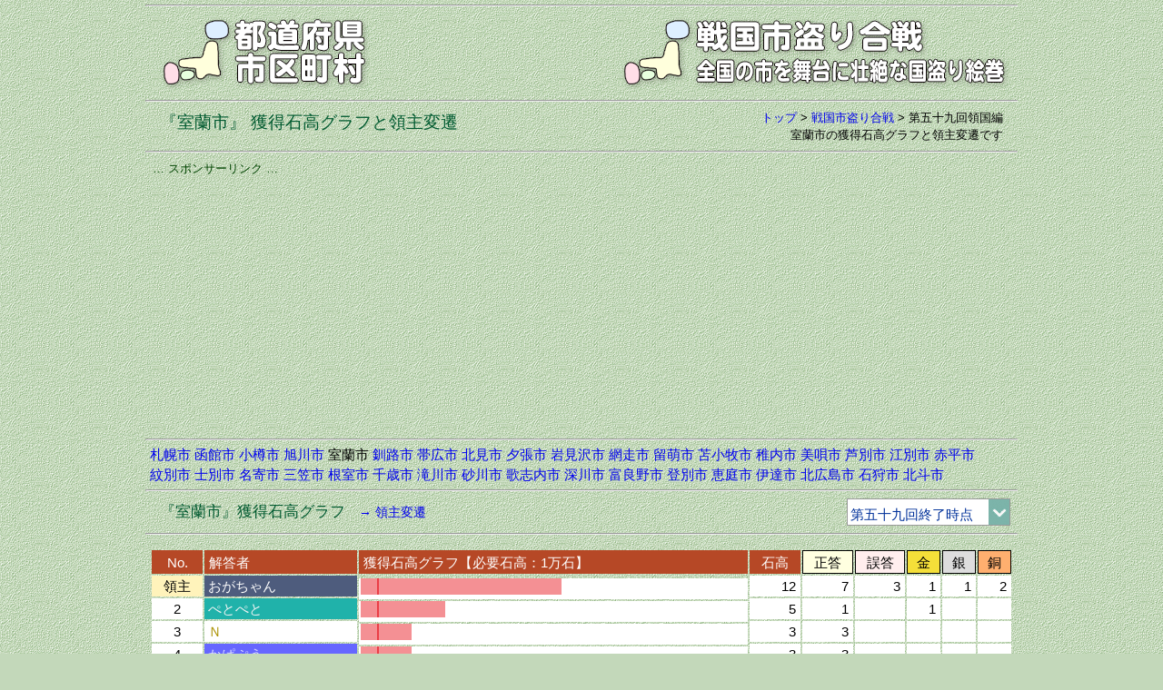

--- FILE ---
content_type: text/html
request_url: https://uub.jp/str/_ryogoku.cgi?K=59&R=01205
body_size: 47638
content:
<!DOCTYPE html>
<html lang="ja">
<head>
<meta charset="UTF-8">
<meta name="viewport" content="width=device-width, initial-scale=1">
<meta http-equiv="X-UA-Compatible" content="IE=edge">
<title>「室蘭市」領主変遷（戦国市盗り合戦）</title>
<meta name="description" content="全国の市十番勝負を戦国に見立て、領国（市）の領主を解答者のメダル獲得や正答数から判定し、領主を決めることにより版図を広げていくゲーム仕立ての分析です。。">
<meta name="keywords" content="室蘭市, 戦国市盗り合戦, 領国, 領主変遷, 領民, 石高, 獲得石高グラフ">
<meta property="fb:app_id" content="1913081265650220">
<meta property="og:title" content="「室蘭市」領主変遷（戦国市盗り合戦）">
<meta property="og:description" content="全国の市十番勝負を戦国に見立て、領国（市）の領主を解答者のメダル獲得や正答数から判定し、領主を決めることにより版図を広げていくゲーム仕立ての分析です。。">
<meta property="og:url" content="https://uub.jp/str/">
<meta property="og:image" content="https://uub.jp/i/ogp_uub.png">
<meta property="og:type" content="website">
<meta property="og:site_name" content="「室蘭市」領主変遷（戦国市盗り合戦）">
<link rel="icon" type="image/x-icon" href="https://uub.jp/icn/favicon.ico">
<link rel="stylesheet" type="text/css" href="https://uub.jp/css/uub.css">
<script src="https://ajax.googleapis.com/ajax/libs/jquery/1.9.1/jquery.min.js"></script>
<script src="https://uub.jp/js/jquery.cookie.js"></script>
<script language="JavaScript" type="text/javascript" src="https://uub.jp/js/uub.js"></script>
<!-- Google tag (gtag.js) -->
<script async src="https://www.googletagmanager.com/gtag/js?id=G-4M9G3JTPX8"></script>
<script>
window.dataLayer = window.dataLayer || [];
function gtag(){dataLayer.push(arguments);}
gtag('js', new Date());
gtag('config', 'G-4M9G3JTPX8');
</script>
</head>
<body>
<div id="container">
<hr class="mgt5">
<div class="clearfix">
<div class="left w35"><a href="../"><img src="../i/uub.png" alt="都道府県市区町村"></a></div><!--left-->
<div class="right w65"><a href="./"><img src="../i/str.png" alt="全国の市を舞台に壮絶な国盗り絵巻"></a></div><!--right-->
</div><!--clearfix-->
<hr>

<div class="clearfix">
<div class="left pdt5"><h1><span class="f9 fg2">『室蘭市』 獲得石高グラフと領主変遷</span></h1></div><!--left-->
<div class="right f3 no pl8"><a href="../">トップ</a> > <wbr><a href="./">戦国市盗り合戦</a> > <wbr>第五十九回領国編<br><h2>室蘭市の獲得石高グラフと領主変遷です</h2></div><!--right-->
</div><!--clearfix-->
<hr>
<div class="box">
<div class="al f3 fg0">… スポンサーリンク …</div>
<script async src="https://pagead2.googlesyndication.com/pagead/js/adsbygoogle.js?client=ca-pub-6322644091323397" crossorigin="anonymous"></script>
<!-- 14全国の市・十番勝負・レスポ -->
<ins class="adsbygoogle"
style="display:block"
data-ad-client="ca-pub-6322644091323397"
data-ad-slot="4389138982"
data-ad-format="auto"
data-full-width-responsive="true"></ins>
<script>
(adsbygoogle = window.adsbygoogle || []).push({});
</script>
</div><!--box-->
<hr>
<div class="textbox pd5"><nobr><a href="./_ryogoku.cgi?K=59&R=01100">札幌市</a></nobr> <nobr><a href="./_ryogoku.cgi?K=59&R=01202">函館市</a></nobr> <nobr><a href="./_ryogoku.cgi?K=59&R=01203">小樽市</a></nobr> <nobr><a href="./_ryogoku.cgi?K=59&R=01204">旭川市</a></nobr> <nobr>室蘭市</nobr> <nobr><a href="./_ryogoku.cgi?K=59&R=01206">釧路市</a></nobr> <nobr><a href="./_ryogoku.cgi?K=59&R=01207">帯広市</a></nobr> <nobr><a href="./_ryogoku.cgi?K=59&R=01208">北見市</a></nobr> <nobr><a href="./_ryogoku.cgi?K=59&R=01209">夕張市</a></nobr> <nobr><a href="./_ryogoku.cgi?K=59&R=01210">岩見沢市</a></nobr> <nobr><a href="./_ryogoku.cgi?K=59&R=01211">網走市</a></nobr> <nobr><a href="./_ryogoku.cgi?K=59&R=01212">留萌市</a></nobr> <nobr><a href="./_ryogoku.cgi?K=59&R=01213">苫小牧市</a></nobr> <nobr><a href="./_ryogoku.cgi?K=59&R=01214">稚内市</a></nobr> <nobr><a href="./_ryogoku.cgi?K=59&R=01215">美唄市</a></nobr> <nobr><a href="./_ryogoku.cgi?K=59&R=01216">芦別市</a></nobr> <nobr><a href="./_ryogoku.cgi?K=59&R=01217">江別市</a></nobr> <nobr><a href="./_ryogoku.cgi?K=59&R=01218">赤平市</a></nobr> <nobr><a href="./_ryogoku.cgi?K=59&R=01219">紋別市</a></nobr> <nobr><a href="./_ryogoku.cgi?K=59&R=01220">士別市</a></nobr> <nobr><a href="./_ryogoku.cgi?K=59&R=01221">名寄市</a></nobr> <nobr><a href="./_ryogoku.cgi?K=59&R=01222">三笠市</a></nobr> <nobr><a href="./_ryogoku.cgi?K=59&R=01223">根室市</a></nobr> <nobr><a href="./_ryogoku.cgi?K=59&R=01224">千歳市</a></nobr> <nobr><a href="./_ryogoku.cgi?K=59&R=01225">滝川市</a></nobr> <nobr><a href="./_ryogoku.cgi?K=59&R=01226">砂川市</a></nobr> <nobr><a href="./_ryogoku.cgi?K=59&R=01227">歌志内市</a></nobr> <nobr><a href="./_ryogoku.cgi?K=59&R=01228">深川市</a></nobr> <nobr><a href="./_ryogoku.cgi?K=59&R=01229">富良野市</a></nobr> <nobr><a href="./_ryogoku.cgi?K=59&R=01230">登別市</a></nobr> <nobr><a href="./_ryogoku.cgi?K=59&R=01231">恵庭市</a></nobr> <nobr><a href="./_ryogoku.cgi?K=59&R=01233">伊達市</a></nobr> <nobr><a href="./_ryogoku.cgi?K=59&R=01234">北広島市</a></nobr> <nobr><a href="./_ryogoku.cgi?K=59&R=01235">石狩市</a></nobr> <nobr><a href="./_ryogoku.cgi?K=59&R=01236">北斗市</a></nobr></div><!--textbox-->
<hr>
<div class="clearfix">
<div class="left pdt5"><span class="f7 fg2">『室蘭市』獲得石高グラフ</span>　<a href="#hensen" class="f4">→ 領主変遷</a></div><!--left-->
<div class="right no"><form method="post"><select onChange="jump_url(this)" class="fb1" style="width:180px"><option value="./_ryogoku.cgi?K=1&R=01205">第一回終了時点<option value="./_ryogoku.cgi?K=2&R=01205">第二回終了時点<option value="./_ryogoku.cgi?K=3&R=01205">第三回終了時点<option value="./_ryogoku.cgi?K=4&R=01205">第四回終了時点<option value="./_ryogoku.cgi?K=5&R=01205">第五回終了時点<option value="./_ryogoku.cgi?K=6&R=01205">第六回終了時点<option value="./_ryogoku.cgi?K=7&R=01205">第七回終了時点<option value="./_ryogoku.cgi?K=8&R=01205">第八回終了時点<option value="./_ryogoku.cgi?K=9&R=01205">第九回終了時点<option value="./_ryogoku.cgi?K=10&R=01205">第十回終了時点<option value="./_ryogoku.cgi?K=11&R=01205">第十一回終了時点<option value="./_ryogoku.cgi?K=12&R=01205">第十二回終了時点<option value="./_ryogoku.cgi?K=13&R=01205">第十三回終了時点<option value="./_ryogoku.cgi?K=14&R=01205">第十四回終了時点<option value="./_ryogoku.cgi?K=15&R=01205">第十五回終了時点<option value="./_ryogoku.cgi?K=16&R=01205">第十六回終了時点<option value="./_ryogoku.cgi?K=17&R=01205">第十七回終了時点<option value="./_ryogoku.cgi?K=18&R=01205">第十八回終了時点<option value="./_ryogoku.cgi?K=19&R=01205">第十九回終了時点<option value="./_ryogoku.cgi?K=20&R=01205">第二十回終了時点<option value="./_ryogoku.cgi?K=21&R=01205">第二十一回終了時点<option value="./_ryogoku.cgi?K=22&R=01205">第二十二回終了時点<option value="./_ryogoku.cgi?K=23&R=01205">第二十三回終了時点<option value="./_ryogoku.cgi?K=24&R=01205">第二十四回終了時点<option value="./_ryogoku.cgi?K=25&R=01205">第二十五回終了時点<option value="./_ryogoku.cgi?K=26&R=01205">第二十六回終了時点<option value="./_ryogoku.cgi?K=27&R=01205">第二十七回終了時点<option value="./_ryogoku.cgi?K=28&R=01205">第二十八回終了時点<option value="./_ryogoku.cgi?K=29&R=01205">第二十九回終了時点<option value="./_ryogoku.cgi?K=30&R=01205">第三十回終了時点<option value="./_ryogoku.cgi?K=31&R=01205">第三十一回終了時点<option value="./_ryogoku.cgi?K=32&R=01205">第三十二回終了時点<option value="./_ryogoku.cgi?K=33&R=01205">第三十三回終了時点<option value="./_ryogoku.cgi?K=34&R=01205">第三十四回終了時点<option value="./_ryogoku.cgi?K=35&R=01205">第三十五回終了時点<option value="./_ryogoku.cgi?K=36&R=01205">第三十六回終了時点<option value="./_ryogoku.cgi?K=37&R=01205">第三十七回終了時点<option value="./_ryogoku.cgi?K=38&R=01205">第三十八回終了時点<option value="./_ryogoku.cgi?K=39&R=01205">第三十九回終了時点<option value="./_ryogoku.cgi?K=40&R=01205">第四十回終了時点<option value="./_ryogoku.cgi?K=41&R=01205">第四十一回終了時点<option value="./_ryogoku.cgi?K=42&R=01205">第四十二回終了時点<option value="./_ryogoku.cgi?K=43&R=01205">第四十三回終了時点<option value="./_ryogoku.cgi?K=44&R=01205">第四十四回終了時点<option value="./_ryogoku.cgi?K=45&R=01205">第四十五回終了時点<option value="./_ryogoku.cgi?K=46&R=01205">第四十六回終了時点<option value="./_ryogoku.cgi?K=47&R=01205">第四十七回終了時点<option value="./_ryogoku.cgi?K=48&R=01205">第四十八回終了時点<option value="./_ryogoku.cgi?K=49&R=01205">第四十九回終了時点<option value="./_ryogoku.cgi?K=50&R=01205">第五十回終了時点<option value="./_ryogoku.cgi?K=51&R=01205">第五十一回終了時点<option value="./_ryogoku.cgi?K=52&R=01205">第五十二回終了時点<option value="./_ryogoku.cgi?K=53&R=01205">第五十三回終了時点<option value="./_ryogoku.cgi?K=54&R=01205">第五十四回終了時点<option value="./_ryogoku.cgi?K=55&R=01205">第五十五回終了時点<option value="./_ryogoku.cgi?K=56&R=01205">第五十六回終了時点<option value="./_ryogoku.cgi?K=57&R=01205">第五十七回終了時点<option value="./_ryogoku.cgi?K=58&R=01205">第五十八回終了時点<option value="" selected>第五十九回終了時点<option value="./_ryogoku.cgi?K=60&R=01205">第六十回終了時点<option value="./_ryogoku.cgi?K=61&R=01205">第六十一回終了時点<option value="./_ryogoku.cgi?K=62&R=01205">第六十二回終了時点<option value="./_ryogoku.cgi?K=63&R=01205">第六十三回終了時点<option value="./_ryogoku.cgi?K=64&R=01205">第六十四回終了時点<option value="./_ryogoku.cgi?K=65&R=01205">第六十五回終了時点<option value="./_ryogoku.cgi?K=66&R=01205">第六十六回終了時点<option value="./_ryogoku.cgi?K=67&R=01205">第六十七回終了時点<option value="./_ryogoku.cgi?K=68&R=01205">第六十八回終了時点<option value="./_ryogoku.cgi?K=69&R=01205">第六十九回終了時点<option value="./_ryogoku.cgi?K=70&R=01205">第七十回終了時点<option value="./_ryogoku.cgi?K=71&R=01205">第七十一回終了時点<option value="./_ryogoku.cgi?K=72&R=01205">第七十二回終了時点<option value="./_ryogoku.cgi?K=73&R=01205">第七十三回終了時点<option value="./_ryogoku.cgi?K=74&R=01205">第七十四回終了時点</select></form></div><!--right-->
</div><!--clearfix-->
<hr>
<div class="table_box"><div class="table_block w_100"><div class="h_scroll"><table><tr class="ac br9 no"><th width="6%" class="fw">No.</th><th width="18%" class="al fw">解答者</th><th width="46%" class="al fw">獲得石高グラフ【必要石高：1万石】</th><th width="6%" class="fw">石高</th><th width="6%" class="byes solid">正答</th><th width="6%" class="bnon solid">誤答</th><th width="4%" class="bkin solid">金</th><th width="4%" class="bgin solid">銀</th><th width="4%" class="bdou solid">銅</th></tr>
<tr class="ar bw no"><td class="ac bxb">領主</td><td class="al" style="padding:0 4px;background-color: #4E5C7D"><a href="./_ryoshu.cgi?K=59&R=おがちゃん#1"><span style="color: #FFFFFF">おがちゃん</span></a></td><td class="al pb3" style="padding:0 0 0 2px"><img src="./img/gra.gif" width="18" height="18"><img src="./img/gr.gif" width="2" height="18"><img src="./img/gra.gif" width="201" height="18"></td><td>12</td><td>7</td><td>3</td><td>1</td><td>1</td><td>2</td</tr>
<tr class="ar bw no"><td class="ac">2</td><td class="al" style="padding:0 4px;background-color: #20B2AA"><a href="./_ryoshu.cgi?K=59&R=ぺとぺと#1"><span style="color: #F5F5F5">ぺとぺと</span></a></td><td class="al pb3" style="padding:0 0 0 2px"><img src="./img/gra.gif" width="18" height="18"><img src="./img/gr.gif" width="2" height="18"><img src="./img/gra.gif" width="73" height="18"></td><td>5</td><td>1</td><td></td><td>1</td><td></td><td></td</tr>
<tr class="ar bw no"><td class="ac">3</td><td class="al" style="padding:0 4px;background-color: #FFFFFF"><a href="./_ryoshu.cgi?K=59&R=Ｎ#1"><span style="color: #AB9100">Ｎ</span></a></td><td class="al pb3" style="padding:0 0 0 2px"><img src="./img/gra.gif" width="18" height="18"><img src="./img/gr.gif" width="2" height="18"><img src="./img/gra.gif" width="36" height="18"></td><td>3</td><td>3</td><td></td><td></td><td></td><td></td</tr>
<tr class="ar bw no"><td class="ac">4</td><td class="al" style="padding:0 4px;background-color: #6666FF"><a href="./_ryoshu.cgi?K=59&R=かぱぷう#1"><span style="color: #DDDDFF">かぱぷう</span></a></td><td class="al pb3" style="padding:0 0 0 2px"><img src="./img/gra.gif" width="18" height="18"><img src="./img/gr.gif" width="2" height="18"><img src="./img/gra.gif" width="36" height="18"></td><td>3</td><td>3</td><td></td><td></td><td></td><td></td</tr>
<tr class="ar bw no"><td class="ac">5</td><td class="al" style="padding:0 4px;background-color: #DB535B"><a href="./_ryoshu.cgi?K=59&R=なると金時#1"><span style="color: #FFFFFF">なると金時</span></a></td><td class="al pb3" style="padding:0 0 0 2px"><img src="./img/gra.gif" width="18" height="18"><img src="./img/gr.gif" width="2" height="18"><img src="./img/gra.gif" width="18" height="18"></td><td>2</td><td>2</td><td></td><td></td><td></td><td></td</tr>
<tr class="ar bw no"><td class="ac">6</td><td class="al" style="padding:0 4px;background-color: #D16B90"><a href="./_ryoshu.cgi?K=59&R=桜トンネル#1"><span style="color: #FFDCE6">桜トンネル</span></a></td><td class="al pb3" style="padding:0 0 0 2px"><img src="./img/gra.gif" width="18" height="18"><img src="./img/gr.gif" width="2" height="18"><img src="./img/gra.gif" width="18" height="18"></td><td>2</td><td>1</td><td></td><td></td><td></td><td>1</td</tr>
<tr class="ar bw no"><td class="ac">7</td><td class="al" style="padding:0 4px;background-color: #BAF5F5"><a href="./_ryoshu.cgi?K=59&R=むっくん#1"><span style="color: #000000">むっくん</span></a></td><td class="al pb3" style="padding:0 0 0 2px"><img src="./img/gra.gif" width="18" height="18"><img src="./img/gr.gif" width="2" height="18"></td><td>1</td><td>1</td><td></td><td></td><td></td><td></td</tr>
<tr class="ar bw no"><td class="ac">8</td><td class="al" style="padding:0 4px;background-color: #FFEE00"><a href="./_ryoshu.cgi?K=59&R=油天神山#1"><span style="color: #003300">油天神山</span></a></td><td class="al pb3" style="padding:0 0 0 2px"><img src="./img/gra.gif" width="18" height="18"><img src="./img/gr.gif" width="2" height="18"></td><td>1</td><td>1</td><td></td><td></td><td></td><td></td</tr>
<tr class="ar bw no"><td class="ac">9</td><td class="al" style="padding:0 4px;background-color: #A88702"><a href="./_ryoshu.cgi?K=59&R=k-ace#1"><span style="color: #FFFFFF">k-ace</span></a></td><td class="al pb3" style="padding:0 0 0 2px"><img src="./img/gra.gif" width="18" height="18"><img src="./img/gr.gif" width="2" height="18"></td><td>1</td><td>1</td><td></td><td></td><td></td><td></td</tr>
<tr class="ar bw no"><td class="ac">10</td><td class="al" style="padding:0 4px;background-color: #2E8B57"><a href="./_ryoshu.cgi?K=59&R=いっちゃん#1"><span style="color: #331122">いっちゃん</span></a></td><td class="al pb3" style="padding:0 0 0 2px"><img src="./img/gra.gif" width="18" height="18"><img src="./img/gr.gif" width="2" height="18"></td><td>1</td><td>1</td><td></td><td></td><td></td><td></td</tr>
<tr class="ar bw no"><td class="ac">11</td><td class="al" style="padding:0 4px;background-color: #"><a href="./_ryoshu.cgi?K=59&R=冬窓床#1"><span style="color: #">冬窓床</span></a></td><td class="al pb3" style="padding:0 0 0 2px"><img src="./img/gra.gif" width="18" height="18"><img src="./img/gr.gif" width="2" height="18"></td><td>1</td><td>1</td><td></td><td></td><td></td><td></td</tr>
<tr class="ar bw no"><td class="ac">12</td><td class="al" style="padding:0 4px;background-color: #990033"><a href="./_ryoshu.cgi?K=59&R=今川焼#1"><span style="color: #FFFFFF">今川焼</span></a></td><td class="al pb3" style="padding:0 0 0 2px"><img src="./img/gra.gif" width="18" height="18"><img src="./img/gr.gif" width="2" height="18"></td><td>1</td><td>1</td><td></td><td></td><td></td><td></td</tr>
<tr class="ar bw no"><td class="ac">13</td><td class="al" style="padding:0 4px;background-color: #4378B6"><a href="./_ryoshu.cgi?K=59&R=がっくん#1"><span style="color: #FFFFFF">がっくん</span></a></td><td class="al pb3" style="padding:0 0 0 2px"><img src="./img/gra.gif" width="18" height="18"><img src="./img/gr.gif" width="2" height="18"></td><td>1</td><td>1</td><td></td><td></td><td></td><td></td</tr>
<tr class="ar bw no"><td class="ac">14</td><td class="al" style="padding:0 4px;background-color: #FFD700"><a href="./_ryoshu.cgi?K=59&R=なな#1"><span style="color: #000000">なな</span></a></td><td class="al pb3" style="padding:0 0 0 2px"><img src="./img/gra.gif" width="18" height="18"><img src="./img/gr.gif" width="2" height="18"></td><td>1</td><td>1</td><td></td><td></td><td></td><td></td</tr>
<tr class="ar bw no"><td class="ac">15</td><td class="al" style="padding:0 4px;background-color: #000000"><a href="./_ryoshu.cgi?K=59&R=北の住人#1"><span style="color: #FFFFFF">北の住人</span></a></td><td class="al pb3" style="padding:0 0 0 2px"><img src="./img/gra.gif" width="18" height="18"><img src="./img/gr.gif" width="2" height="18"></td><td>1</td><td>1</td><td></td><td></td><td></td><td></td</tr>
<tr class="ar bw no"><td class="ac">16</td><td class="al" style="padding:0 4px;background-color: #C7C7EC"><a href="./_ryoshu.cgi?K=59&R=YSK#1"><span style="color: #000033">YSK</span></a></td><td class="al pb3" style="padding:0 0 0 2px"><img src="./img/gra.gif" width="18" height="18"><img src="./img/gr.gif" width="2" height="18"></td><td>1</td><td>1</td><td></td><td></td><td></td><td></td</tr>
<tr class="ar bw no"><td class="ac">17</td><td class="al" style="padding:0 4px;background-color: #333366"><a href="./_ryoshu.cgi?K=59&R=Zzz#1"><span style="color: #FFFFFF">Zzz</span></a></td><td class="al pb3" style="padding:0 0 0 2px"><img src="./img/gra.gif" width="18" height="18"><img src="./img/gr.gif" width="2" height="18"></td><td>1</td><td>1</td><td></td><td></td><td></td><td></td</tr>
<tr class="ar bw no"><td class="ac">18</td><td class="al" style="padding:0 4px;background-color: #FFFFD0"><a href="./_ryoshu.cgi?K=59&R=実那川蒼#1"><span style="color: #0070A0">実那川蒼</span></a></td><td class="al pb3" style="padding:0 0 0 2px"><img src="./img/gra.gif" width="18" height="18"><img src="./img/gr.gif" width="2" height="18"></td><td>1</td><td>1</td><td></td><td></td><td></td><td></td</tr>
</table></div><!--h_scroll--></div><!--table_block--><div class="textbox">石高1万石以上の解答者ランキングです。濃い赤の縦ラインは必要石高ラインです。正答には金銀銅の数も含んでいます。<br>解答者欄の解答者名をクリックするとその解答者の領国別獲得石高一覧が参照できます。</div><!--textbox-->
</div><!--table_box-->
<a name="hensen"></a><hr>
<div class="clearfix">
<div class="left pdt5"><span class="f7 fg2">『室蘭市』領主変遷</span>　<a href="#" class="f4">→ 獲得石高グラフ</a></div><!--left-->
<div class="right no"><form method="post"><select onChange="jump_url(this)" class="fb1" style="width:180px"><option value="./_ryogoku.cgi?K=1&R=01205#hensen">第一回終了時点<option value="./_ryogoku.cgi?K=2&R=01205#hensen">第二回終了時点<option value="./_ryogoku.cgi?K=3&R=01205#hensen">第三回終了時点<option value="./_ryogoku.cgi?K=4&R=01205#hensen">第四回終了時点<option value="./_ryogoku.cgi?K=5&R=01205#hensen">第五回終了時点<option value="./_ryogoku.cgi?K=6&R=01205#hensen">第六回終了時点<option value="./_ryogoku.cgi?K=7&R=01205#hensen">第七回終了時点<option value="./_ryogoku.cgi?K=8&R=01205#hensen">第八回終了時点<option value="./_ryogoku.cgi?K=9&R=01205#hensen">第九回終了時点<option value="./_ryogoku.cgi?K=10&R=01205#hensen">第十回終了時点<option value="./_ryogoku.cgi?K=11&R=01205#hensen">第十一回終了時点<option value="./_ryogoku.cgi?K=12&R=01205#hensen">第十二回終了時点<option value="./_ryogoku.cgi?K=13&R=01205#hensen">第十三回終了時点<option value="./_ryogoku.cgi?K=14&R=01205#hensen">第十四回終了時点<option value="./_ryogoku.cgi?K=15&R=01205#hensen">第十五回終了時点<option value="./_ryogoku.cgi?K=16&R=01205#hensen">第十六回終了時点<option value="./_ryogoku.cgi?K=17&R=01205#hensen">第十七回終了時点<option value="./_ryogoku.cgi?K=18&R=01205#hensen">第十八回終了時点<option value="./_ryogoku.cgi?K=19&R=01205#hensen">第十九回終了時点<option value="./_ryogoku.cgi?K=20&R=01205#hensen">第二十回終了時点<option value="./_ryogoku.cgi?K=21&R=01205#hensen">第二十一回終了時点<option value="./_ryogoku.cgi?K=22&R=01205#hensen">第二十二回終了時点<option value="./_ryogoku.cgi?K=23&R=01205#hensen">第二十三回終了時点<option value="./_ryogoku.cgi?K=24&R=01205#hensen">第二十四回終了時点<option value="./_ryogoku.cgi?K=25&R=01205#hensen">第二十五回終了時点<option value="./_ryogoku.cgi?K=26&R=01205#hensen">第二十六回終了時点<option value="./_ryogoku.cgi?K=27&R=01205#hensen">第二十七回終了時点<option value="./_ryogoku.cgi?K=28&R=01205#hensen">第二十八回終了時点<option value="./_ryogoku.cgi?K=29&R=01205#hensen">第二十九回終了時点<option value="./_ryogoku.cgi?K=30&R=01205#hensen">第三十回終了時点<option value="./_ryogoku.cgi?K=31&R=01205#hensen">第三十一回終了時点<option value="./_ryogoku.cgi?K=32&R=01205#hensen">第三十二回終了時点<option value="./_ryogoku.cgi?K=33&R=01205#hensen">第三十三回終了時点<option value="./_ryogoku.cgi?K=34&R=01205#hensen">第三十四回終了時点<option value="./_ryogoku.cgi?K=35&R=01205#hensen">第三十五回終了時点<option value="./_ryogoku.cgi?K=36&R=01205#hensen">第三十六回終了時点<option value="./_ryogoku.cgi?K=37&R=01205#hensen">第三十七回終了時点<option value="./_ryogoku.cgi?K=38&R=01205#hensen">第三十八回終了時点<option value="./_ryogoku.cgi?K=39&R=01205#hensen">第三十九回終了時点<option value="./_ryogoku.cgi?K=40&R=01205#hensen">第四十回終了時点<option value="./_ryogoku.cgi?K=41&R=01205#hensen">第四十一回終了時点<option value="./_ryogoku.cgi?K=42&R=01205#hensen">第四十二回終了時点<option value="./_ryogoku.cgi?K=43&R=01205#hensen">第四十三回終了時点<option value="./_ryogoku.cgi?K=44&R=01205#hensen">第四十四回終了時点<option value="./_ryogoku.cgi?K=45&R=01205#hensen">第四十五回終了時点<option value="./_ryogoku.cgi?K=46&R=01205#hensen">第四十六回終了時点<option value="./_ryogoku.cgi?K=47&R=01205#hensen">第四十七回終了時点<option value="./_ryogoku.cgi?K=48&R=01205#hensen">第四十八回終了時点<option value="./_ryogoku.cgi?K=49&R=01205#hensen">第四十九回終了時点<option value="./_ryogoku.cgi?K=50&R=01205#hensen">第五十回終了時点<option value="./_ryogoku.cgi?K=51&R=01205#hensen">第五十一回終了時点<option value="./_ryogoku.cgi?K=52&R=01205#hensen">第五十二回終了時点<option value="./_ryogoku.cgi?K=53&R=01205#hensen">第五十三回終了時点<option value="./_ryogoku.cgi?K=54&R=01205#hensen">第五十四回終了時点<option value="./_ryogoku.cgi?K=55&R=01205#hensen">第五十五回終了時点<option value="./_ryogoku.cgi?K=56&R=01205#hensen">第五十六回終了時点<option value="./_ryogoku.cgi?K=57&R=01205#hensen">第五十七回終了時点<option value="./_ryogoku.cgi?K=58&R=01205#hensen">第五十八回終了時点<option value="" selected>第五十九回終了時点<option value="./_ryogoku.cgi?K=60&R=01205#hensen">第六十回終了時点<option value="./_ryogoku.cgi?K=61&R=01205#hensen">第六十一回終了時点<option value="./_ryogoku.cgi?K=62&R=01205#hensen">第六十二回終了時点<option value="./_ryogoku.cgi?K=63&R=01205#hensen">第六十三回終了時点<option value="./_ryogoku.cgi?K=64&R=01205#hensen">第六十四回終了時点<option value="./_ryogoku.cgi?K=65&R=01205#hensen">第六十五回終了時点<option value="./_ryogoku.cgi?K=66&R=01205#hensen">第六十六回終了時点<option value="./_ryogoku.cgi?K=67&R=01205#hensen">第六十七回終了時点<option value="./_ryogoku.cgi?K=68&R=01205#hensen">第六十八回終了時点<option value="./_ryogoku.cgi?K=69&R=01205#hensen">第六十九回終了時点<option value="./_ryogoku.cgi?K=70&R=01205#hensen">第七十回終了時点<option value="./_ryogoku.cgi?K=71&R=01205#hensen">第七十一回終了時点<option value="./_ryogoku.cgi?K=72&R=01205#hensen">第七十二回終了時点<option value="./_ryogoku.cgi?K=73&R=01205#hensen">第七十三回終了時点<option value="./_ryogoku.cgi?K=74&R=01205#hensen">第七十四回終了時点</select></form></div><!--right-->
</div><!--clearfix-->
<hr>
<div class="table_box"><div class="table_block w_100"><div class="h_scroll"><table><tr class="ac fw bz6 no"><th width="7%">開催回</th><th width="6%" class="f4">問題番号</th><th width="8%">記事番号</th><th width="16%" class="al">解答者</th><th width="13%" class="al">解答市</th><th width="6%" class="f4">解答判定</th><th width="6%" class="f4">累積石高</th><th width="6%" class="f4">必要石高</th><th width="5%">歴代</th><th width="16%" class="al">領主</th><th width="11%" class="al">領主狙い</th></tr>
<tr class="ac bw no"><td >五</td><td>十</td><td>36576</td><td class="al" style="padding:0 4px;color: #0070A0;background-color: #FFFFD0">実那川蒼</td><td class="al">室蘭市</td><td class="byes">正</td><td class="ar">1</td><td class="ar fr">1</td><td>初</td><td class="al" style="padding:0 4px;color: #0070A0;background-color: #FFFFD0">実那川蒼</td><td class="al f3" ></td></tr>
<tr class="ac bw no"><td rowspan=2>八</td><td>一</td><td>43266</td><td class="al" style="padding:0 4px;color: #962020;background-color: #FFFFFF">白桃</td><td class="al">室蘭市</td><td class="bnon">誤</td><td class="ar">-1</td><td class="ar fr">1</td><td></td><td class="al" style="padding:0 4px;color: #0070A0;background-color: #FFFFD0">実那川蒼</td><td class="al f3" ></td></tr>
<tr class="ac bw no"><td>四</td><td>43685</td><td class="al" style="padding:0 4px;color: #FFFFFF;background-color: #333366">Zzz</td><td class="al">室蘭市</td><td class="byes">正</td><td class="ar">1</td><td class="ar fr">1</td><td>2</td><td class="al" style="padding:0 4px;color: #FFFFFF;background-color: #333366">Zzz</td><td class="al f3" style="padding:0 4px;color: #0070A0;background-color: #FFFFD0">実那川蒼</td></tr>
<tr class="ac bw no"><td >九</td><td>二</td><td>45792</td><td class="al" style="padding:0 4px;color: #000033;background-color: #C7C7EC">YSK</td><td class="al">室蘭市</td><td class="byes">正</td><td class="ar">1</td><td class="ar fr">1</td><td>3</td><td class="al" style="padding:0 4px;color: #000033;background-color: #C7C7EC">YSK</td><td class="al f3" style="padding:0 4px;color: #FFFFFF;background-color: #333366">Zzz</td></tr>
<tr class="ac bw no"><td >十二</td><td>四</td><td>53215</td><td class="al" style="padding:0 4px;color: #FFFFFF;background-color: #000000">北の住人</td><td class="al">室蘭市</td><td class="byes">正</td><td class="ar">1</td><td class="ar fr">1</td><td>4</td><td class="al" style="padding:0 4px;color: #FFFFFF;background-color: #000000">北の住人</td><td class="al f3" style="padding:0 4px;color: #000033;background-color: #C7C7EC">YSK</td></tr>
<tr class="ac bw no"><td >十三</td><td>九</td><td>54656</td><td class="al" style="padding:0 4px;color: #F5F5F5;background-color: #20B2AA">ぺとぺと</td><td class="al">室蘭市</td><td class="bkin">金</td><td class="ar">5</td><td class="ar fr">1</td><td>5</td><td class="al" style="padding:0 4px;color: #F5F5F5;background-color: #20B2AA">ぺとぺと</td><td class="al f3" style="padding:0 4px;color: #FFFFFF;background-color: #000000">北の住人</td></tr>
<tr class="ac bw no"><td >十四</td><td>四</td><td>56338</td><td class="al" style="padding:0 4px;color: #000000;background-color: #FFD700">なな</td><td class="al">室蘭市</td><td class="byes">正</td><td class="ar">1</td><td class="ar fr">1</td><td></td><td class="al" style="padding:0 4px;color: #F5F5F5;background-color: #20B2AA">ぺとぺと</td><td class="al f3" style="padding:0 4px;color: #000000;background-color: #FFD700">なな</td></tr>
<tr class="ac bw no"><td >十五</td><td>九</td><td>57824</td><td class="al" style="padding:0 4px;color: #000;background-color: #fff">檸檬</td><td class="al">室蘭市</td><td class="bnon">誤</td><td class="ar">-1</td><td class="ar fr">1</td><td></td><td class="al" style="padding:0 4px;color: #F5F5F5;background-color: #20B2AA">ぺとぺと</td><td class="al f3" style="padding:0 4px;color: #000000;background-color: #FFD700">なな</td></tr>
<tr class="ac bw no"><td >十六</td><td>五</td><td>59863</td><td class="al" style="padding:0 4px;color: #FFFFFF;background-color: #DB535B">なると金時</td><td class="al">室蘭市</td><td class="byes">正</td><td class="ar">1</td><td class="ar fr">1</td><td></td><td class="al" style="padding:0 4px;color: #F5F5F5;background-color: #20B2AA">ぺとぺと</td><td class="al f3" style="padding:0 4px;color: #FFFFFF;background-color: #DB535B">なると金時</td></tr>
<tr class="ac bw no"><td rowspan=2>二十</td><td>五</td><td>66321</td><td class="al" style="padding:0 4px;color: #DDDDFF;background-color: #6666FF">かぱぷう</td><td class="al">室蘭市</td><td class="byes">正</td><td class="ar">1</td><td class="ar fr">1</td><td></td><td class="al" style="padding:0 4px;color: #F5F5F5;background-color: #20B2AA">ぺとぺと</td><td class="al f3" style="padding:0 4px;color: #DDDDFF;background-color: #6666FF">かぱぷう</td></tr>
<tr class="ac bw no"><td>七</td><td>66390</td><td class="al" style="padding:0 4px;color: #FFFFFF;background-color: #4378B6">がっくん</td><td class="al">室蘭市</td><td class="byes">正</td><td class="ar">1</td><td class="ar fr">1</td><td></td><td class="al" style="padding:0 4px;color: #F5F5F5;background-color: #20B2AA">ぺとぺと</td><td class="al f3" style="padding:0 4px;color: #FFFFFF;background-color: #4378B6">がっくん</td></tr>
<tr class="ac bw no"><td >二十一</td><td>三</td><td>68281</td><td class="al" style="padding:0 4px;color: #003000;background-color: #F2EB06">調合師</td><td class="al">室蘭市</td><td class="bnon">誤</td><td class="ar">-1</td><td class="ar fr">1</td><td></td><td class="al" style="padding:0 4px;color: #F5F5F5;background-color: #20B2AA">ぺとぺと</td><td class="al f3" style="padding:0 4px;color: #FFFFFF;background-color: #4378B6">がっくん</td></tr>
<tr class="ac bw no"><td rowspan=3>二十二</td><td>十</td><td>69402</td><td class="al" style="padding:0 4px;color: #FFFFFF;background-color: #4E5C7D">おがちゃん</td><td class="al">室蘭市</td><td class="bdou">銅</td><td class="ar">2</td><td class="ar fr">1</td><td></td><td class="al" style="padding:0 4px;color: #F5F5F5;background-color: #20B2AA">ぺとぺと</td><td class="al f3" style="padding:0 4px;color: #FFFFFF;background-color: #4E5C7D">おがちゃん</td></tr>
<tr class="ac bw no"><td>六</td><td>69446</td><td class="al" style="padding:0 4px;color: #FFFFFF;background-color: #4E5C7D">おがちゃん</td><td class="al">室蘭市</td><td class="bnon">誤</td><td class="ar">1</td><td class="ar fr">1</td><td></td><td class="al" style="padding:0 4px;color: #F5F5F5;background-color: #20B2AA">ぺとぺと</td><td class="al f3" style="padding:0 4px;color: #FFFFFF;background-color: #4378B6">がっくん</td></tr>
<tr class="ac bw no"><td>八</td><td>69464</td><td class="al" style="padding:0 4px;color: #FFFFFF;background-color: #4E5C7D">おがちゃん</td><td class="al">室蘭市</td><td class="bdou">銅</td><td class="ar">3</td><td class="ar fr">1</td><td></td><td class="al" style="padding:0 4px;color: #F5F5F5;background-color: #20B2AA">ぺとぺと</td><td class="al f3" style="padding:0 4px;color: #FFFFFF;background-color: #4E5C7D">おがちゃん</td></tr>
<tr class="ac bw no"><td >二十三</td><td>二</td><td>71400</td><td class="al" style="padding:0 4px;color: #FFFFFF;background-color: #4E5C7D">おがちゃん</td><td class="al">室蘭市</td><td class="byes">正</td><td class="ar">4</td><td class="ar fr">1</td><td></td><td class="al" style="padding:0 4px;color: #F5F5F5;background-color: #20B2AA">ぺとぺと</td><td class="al f3" style="padding:0 4px;color: #FFFFFF;background-color: #4E5C7D">おがちゃん</td></tr>
<tr class="ac bw no"><td rowspan=2>二十四</td><td>八</td><td>72257</td><td class="al" style="padding:0 4px;color: #FFFFFF;background-color: #4E5C7D">おがちゃん</td><td class="al">室蘭市</td><td class="byes">正</td><td class="ar">5</td><td class="ar fr">1</td><td>6</td><td class="al" style="padding:0 4px;color: #FFFFFF;background-color: #4E5C7D">おがちゃん</td><td class="al f3" style="padding:0 4px;color: #F5F5F5;background-color: #20B2AA">ぺとぺと</td></tr>
<tr class="ac bw no"><td>二</td><td>72398</td><td class="al" style="padding:0 4px;color: #FFFFFF;background-color: #4E5C7D">おがちゃん</td><td class="al">室蘭市</td><td class="bnon">誤</td><td class="ar">4</td><td class="ar fr">1</td><td>7</td><td class="al" style="padding:0 4px;color: #F5F5F5;background-color: #20B2AA">ぺとぺと</td><td class="al f3" style="padding:0 4px;color: #FFFFFF;background-color: #4E5C7D">おがちゃん</td></tr>
<tr class="ac bw no"><td >二十六</td><td>八</td><td>73749</td><td class="al" style="padding:0 4px;color: #FFFFFF;background-color: #990033">今川焼</td><td class="al">室蘭市</td><td class="byes">正</td><td class="ar">1</td><td class="ar fr">1</td><td></td><td class="al" style="padding:0 4px;color: #F5F5F5;background-color: #20B2AA">ぺとぺと</td><td class="al f3" style="padding:0 4px;color: #FFFFFF;background-color: #4E5C7D">おがちゃん</td></tr>
<tr class="ac bw no"><td >二十八</td><td>一</td><td>75611</td><td class="al" style="padding:0 4px;color: #FFFFFF;background-color: #4E5C7D">おがちゃん</td><td class="al">室蘭市</td><td class="byes">正</td><td class="ar">5</td><td class="ar fr">1</td><td>8</td><td class="al" style="padding:0 4px;color: #FFFFFF;background-color: #4E5C7D">おがちゃん</td><td class="al f3" style="padding:0 4px;color: #F5F5F5;background-color: #20B2AA">ぺとぺと</td></tr>
<tr class="ac bw no"><td >二十九</td><td>八</td><td>76430</td><td class="al" style="padding:0 4px;color: #FFFFFF;background-color: #4E5C7D">おがちゃん</td><td class="al">室蘭市</td><td class="bgin">銀</td><td class="ar">8</td><td class="ar fr">1</td><td></td><td class="al" style="padding:0 4px;color: #FFFFFF;background-color: #4E5C7D">おがちゃん</td><td class="al f3" style="padding:0 4px;color: #F5F5F5;background-color: #20B2AA">ぺとぺと</td></tr>
<tr class="ac bw no"><td >三十一</td><td>五</td><td>78035</td><td class="al" style="padding:0 4px;color: #DDDDFF;background-color: #6666FF">かぱぷう</td><td class="al">室蘭市</td><td class="byes">正</td><td class="ar">2</td><td class="ar fr">1</td><td></td><td class="al" style="padding:0 4px;color: #FFFFFF;background-color: #4E5C7D">おがちゃん</td><td class="al f3" style="padding:0 4px;color: #F5F5F5;background-color: #20B2AA">ぺとぺと</td></tr>
<tr class="ac bw no"><td rowspan=2>三十三</td><td>六</td><td>79837</td><td class="al" style="padding:0 4px;color: #FFDCE6;background-color: #D16B90">桜トンネル</td><td class="al">室蘭市</td><td class="bdou">銅</td><td class="ar">2</td><td class="ar fr">1</td><td></td><td class="al" style="padding:0 4px;color: #FFFFFF;background-color: #4E5C7D">おがちゃん</td><td class="al f3" style="padding:0 4px;color: #F5F5F5;background-color: #20B2AA">ぺとぺと</td></tr>
<tr class="ac bw no"><td>五</td><td>80029</td><td class="al" style="padding:0 4px;color: #000;background-color: #fff">冬窓床</td><td class="al">室蘭市</td><td class="byes">正</td><td class="ar">1</td><td class="ar fr">1</td><td></td><td class="al" style="padding:0 4px;color: #FFFFFF;background-color: #4E5C7D">おがちゃん</td><td class="al f3" style="padding:0 4px;color: #F5F5F5;background-color: #20B2AA">ぺとぺと</td></tr>
<tr class="ac bw no"><td >三十六</td><td>四</td><td>82524</td><td class="al" style="padding:0 4px;color: #00AA00;background-color: #FFFFBB">BEAN</td><td class="al">室蘭市</td><td class="bnon">誤</td><td class="ar">-1</td><td class="ar fr">1</td><td></td><td class="al" style="padding:0 4px;color: #FFFFFF;background-color: #4E5C7D">おがちゃん</td><td class="al f3" style="padding:0 4px;color: #F5F5F5;background-color: #20B2AA">ぺとぺと</td></tr>
<tr class="ac bw no"><td >三十七</td><td>九</td><td>83320</td><td class="al" style="padding:0 4px;color: #FFFFFF;background-color: #4E5C7D">おがちゃん</td><td class="al">室蘭市</td><td class="bnon">誤</td><td class="ar">7</td><td class="ar fr">1</td><td></td><td class="al" style="padding:0 4px;color: #FFFFFF;background-color: #4E5C7D">おがちゃん</td><td class="al f3" style="padding:0 4px;color: #F5F5F5;background-color: #20B2AA">ぺとぺと</td></tr>
<tr class="ac bw no"><td >四十一</td><td>十</td><td>88285</td><td class="al" style="padding:0 4px;color: #AB9100;background-color: #FFFFFF">Ｎ</td><td class="al">室蘭市</td><td class="byes">正</td><td class="ar">1</td><td class="ar fr">1</td><td></td><td class="al" style="padding:0 4px;color: #FFFFFF;background-color: #4E5C7D">おがちゃん</td><td class="al f3" style="padding:0 4px;color: #F5F5F5;background-color: #20B2AA">ぺとぺと</td></tr>
<tr class="ac bw no"><td rowspan=2>四十二</td><td>四</td><td>89572</td><td class="al" style="padding:0 4px;color: #FFFFFF;background-color: #DB535B">なると金時</td><td class="al">室蘭市</td><td class="byes">正</td><td class="ar">2</td><td class="ar fr">1</td><td></td><td class="al" style="padding:0 4px;color: #FFFFFF;background-color: #4E5C7D">おがちゃん</td><td class="al f3" style="padding:0 4px;color: #F5F5F5;background-color: #20B2AA">ぺとぺと</td></tr>
<tr class="ac bw no"><td>二</td><td>89691</td><td class="al" style="padding:0 4px;color: #331122;background-color: #2E8B57">いっちゃん</td><td class="al">室蘭市</td><td class="byes">正</td><td class="ar">1</td><td class="ar fr">1</td><td></td><td class="al" style="padding:0 4px;color: #FFFFFF;background-color: #4E5C7D">おがちゃん</td><td class="al f3" style="padding:0 4px;color: #F5F5F5;background-color: #20B2AA">ぺとぺと</td></tr>
<tr class="ac bw no"><td >四十三</td><td>十</td><td>91147</td><td class="al" style="padding:0 4px;color: #FFFFFF;background-color: #50BDE0">ｍ＃</td><td class="al">室蘭市</td><td class="bnon">誤</td><td class="ar">-1</td><td class="ar fr">1</td><td></td><td class="al" style="padding:0 4px;color: #FFFFFF;background-color: #4E5C7D">おがちゃん</td><td class="al f3" style="padding:0 4px;color: #F5F5F5;background-color: #20B2AA">ぺとぺと</td></tr>
<tr class="ac bw no"><td >四十四</td><td>八</td><td>92489</td><td class="al" style="padding:0 4px;color: #FFFFFF;background-color: #A88702">k-ace</td><td class="al">室蘭市</td><td class="byes">正</td><td class="ar">1</td><td class="ar fr">1</td><td></td><td class="al" style="padding:0 4px;color: #FFFFFF;background-color: #4E5C7D">おがちゃん</td><td class="al f3" style="padding:0 4px;color: #F5F5F5;background-color: #20B2AA">ぺとぺと</td></tr>
<tr class="ac bw no"><td >四十五</td><td>六</td><td>93502</td><td class="al" style="padding:0 4px;color: #003300;background-color: #FFEE00">油天神山</td><td class="al">室蘭市</td><td class="byes">正</td><td class="ar">1</td><td class="ar fr">1</td><td></td><td class="al" style="padding:0 4px;color: #FFFFFF;background-color: #4E5C7D">おがちゃん</td><td class="al f3" style="padding:0 4px;color: #F5F5F5;background-color: #20B2AA">ぺとぺと</td></tr>
<tr class="ac bw no"><td >四十七</td><td>八</td><td>94904</td><td class="al" style="padding:0 4px;color: #AB9100;background-color: #FFFFFF">Ｎ</td><td class="al">室蘭市</td><td class="byes">正</td><td class="ar">2</td><td class="ar fr">1</td><td></td><td class="al" style="padding:0 4px;color: #FFFFFF;background-color: #4E5C7D">おがちゃん</td><td class="al f3" style="padding:0 4px;color: #F5F5F5;background-color: #20B2AA">ぺとぺと</td></tr>
<tr class="ac bw no"><td >五十五</td><td>一</td><td>100453</td><td class="al" style="padding:0 4px;color: #FFFFFF;background-color: #4E5C7D">おがちゃん</td><td class="al">室蘭市</td><td class="bkin">金</td><td class="ar">12</td><td class="ar fr">1</td><td></td><td class="al" style="padding:0 4px;color: #FFFFFF;background-color: #4E5C7D">おがちゃん</td><td class="al f3" style="padding:0 4px;color: #F5F5F5;background-color: #20B2AA">ぺとぺと</td></tr>
<tr class="ac bw no"><td >五十六</td><td>四</td><td>101227</td><td class="al" style="padding:0 4px;color: #DDDDFF;background-color: #6666FF">かぱぷう</td><td class="al">室蘭市</td><td class="byes">正</td><td class="ar">3</td><td class="ar fr">1</td><td></td><td class="al" style="padding:0 4px;color: #FFFFFF;background-color: #4E5C7D">おがちゃん</td><td class="al f3" style="padding:0 4px;color: #F5F5F5;background-color: #20B2AA">ぺとぺと</td></tr>
<tr class="ac bw no"><td rowspan=2>五十九</td><td>五</td><td>103539</td><td class="al" style="padding:0 4px;color: #AB9100;background-color: #FFFFFF">Ｎ</td><td class="al">室蘭市</td><td class="byes">正</td><td class="ar">3</td><td class="ar fr">1</td><td></td><td class="al" style="padding:0 4px;color: #FFFFFF;background-color: #4E5C7D">おがちゃん</td><td class="al f3" style="padding:0 4px;color: #F5F5F5;background-color: #20B2AA">ぺとぺと</td></tr>
<tr class="ac bw no"><td>四</td><td>103792</td><td class="al" style="padding:0 4px;color: #000000;background-color: #BAF5F5">むっくん</td><td class="al">室蘭市</td><td class="byes">正</td><td class="ar">1</td><td class="ar fr">1</td><td></td><td class="al" style="padding:0 4px;color: #FFFFFF;background-color: #4E5C7D">おがちゃん</td><td class="al f3" style="padding:0 4px;color: #F5F5F5;background-color: #20B2AA">ぺとぺと</td></tr>
</table></div><!--h_scroll--></div><!--table_block--></div><!--table_box-->
<hr>
<div class="textbox pd5"><nobr><a href="./_ryogoku.cgi?K=59&R=01100#last">札幌市</a></nobr> <nobr><a href="./_ryogoku.cgi?K=59&R=01202#last">函館市</a></nobr> <nobr><a href="./_ryogoku.cgi?K=59&R=01203#last">小樽市</a></nobr> <nobr><a href="./_ryogoku.cgi?K=59&R=01204#last">旭川市</a></nobr> <nobr>室蘭市</nobr> <nobr><a href="./_ryogoku.cgi?K=59&R=01206#last">釧路市</a></nobr> <nobr><a href="./_ryogoku.cgi?K=59&R=01207#last">帯広市</a></nobr> <nobr><a href="./_ryogoku.cgi?K=59&R=01208#last">北見市</a></nobr> <nobr><a href="./_ryogoku.cgi?K=59&R=01209#last">夕張市</a></nobr> <nobr><a href="./_ryogoku.cgi?K=59&R=01210#last">岩見沢市</a></nobr> <nobr><a href="./_ryogoku.cgi?K=59&R=01211#last">網走市</a></nobr> <nobr><a href="./_ryogoku.cgi?K=59&R=01212#last">留萌市</a></nobr> <nobr><a href="./_ryogoku.cgi?K=59&R=01213#last">苫小牧市</a></nobr> <nobr><a href="./_ryogoku.cgi?K=59&R=01214#last">稚内市</a></nobr> <nobr><a href="./_ryogoku.cgi?K=59&R=01215#last">美唄市</a></nobr> <nobr><a href="./_ryogoku.cgi?K=59&R=01216#last">芦別市</a></nobr> <nobr><a href="./_ryogoku.cgi?K=59&R=01217#last">江別市</a></nobr> <nobr><a href="./_ryogoku.cgi?K=59&R=01218#last">赤平市</a></nobr> <nobr><a href="./_ryogoku.cgi?K=59&R=01219#last">紋別市</a></nobr> <nobr><a href="./_ryogoku.cgi?K=59&R=01220#last">士別市</a></nobr> <nobr><a href="./_ryogoku.cgi?K=59&R=01221#last">名寄市</a></nobr> <nobr><a href="./_ryogoku.cgi?K=59&R=01222#last">三笠市</a></nobr> <nobr><a href="./_ryogoku.cgi?K=59&R=01223#last">根室市</a></nobr> <nobr><a href="./_ryogoku.cgi?K=59&R=01224#last">千歳市</a></nobr> <nobr><a href="./_ryogoku.cgi?K=59&R=01225#last">滝川市</a></nobr> <nobr><a href="./_ryogoku.cgi?K=59&R=01226#last">砂川市</a></nobr> <nobr><a href="./_ryogoku.cgi?K=59&R=01227#last">歌志内市</a></nobr> <nobr><a href="./_ryogoku.cgi?K=59&R=01228#last">深川市</a></nobr> <nobr><a href="./_ryogoku.cgi?K=59&R=01229#last">富良野市</a></nobr> <nobr><a href="./_ryogoku.cgi?K=59&R=01230#last">登別市</a></nobr> <nobr><a href="./_ryogoku.cgi?K=59&R=01231#last">恵庭市</a></nobr> <nobr><a href="./_ryogoku.cgi?K=59&R=01233#last">伊達市</a></nobr> <nobr><a href="./_ryogoku.cgi?K=59&R=01234#last">北広島市</a></nobr> <nobr><a href="./_ryogoku.cgi?K=59&R=01235#last">石狩市</a></nobr> <nobr><a href="./_ryogoku.cgi?K=59&R=01236#last">北斗市</a></nobr></div><!--textbox-->
<hr>
<div class="box">
<div class="al f3 fg0">… スポンサーリンク …</div>
<script async src="https://pagead2.googlesyndication.com/pagead/js/adsbygoogle.js?client=ca-pub-6322644091323397" crossorigin="anonymous"></script>
<!-- 14全国の市・十番勝負・レスポ -->
<ins class="adsbygoogle"
style="display:block"
data-ad-client="ca-pub-6322644091323397"
data-ad-slot="4389138982"
data-ad-format="auto"
data-full-width-responsive="true"></ins>
<script>
(adsbygoogle = window.adsbygoogle || []).push({});
</script>
</div><!--box-->
<hr>
<div class="clearfix">
<div class="al pd5 f6"><a href="../">都道府県市区町村の人気メニューのご紹介</a></div>
<div class="left w33"><a href="../str/"><img src="../i/mini_str.png"></a></div><!--left-->
<div class="left w33"><a href="../zat/"><img src="../i/mini_zat.png"></a></div><!--left-->
<div class="left w33"><a href="../ctv/"><img src="../i/mini_ctv.png"></a></div><!--left-->
<div class="left w33"><a href="../spc/"><img src="../i/mini_spc.png"></a></div><!--left-->
<div class="left w33"><a href="../nam/"><img src="../i/mini_nam.png"></a></div><!--left-->
<div class="left w33"><a href="../map/"><img src="../i/mini_map.png"></a></div><!--left-->
</div><!--clearfix-->
<hr>
<div class="clearfix">
<div class="left w35"><a href="../"><img src="../i/uub.png" alt="都道府県市区町村"></a></div><!--left-->
<div class="right w65"><a href="./"><img src="../i/str.png" alt="全国の市を舞台に壮絶な国盗り絵巻"></a></div><!--right-->
</div><!--clearfix-->
<hr>
<img src="../i/cp.png" style="width:192px"><img src="../i/cf20150802.png" style="width:108px">
<div class="switchBtn"><a href="javascript:void(0);" id="swPc">パソコン表示</a><a href="javascript:void(0);" id="swSp">スマホ表示</a></div><!--box-->
</div><!--container--></body></html>



--- FILE ---
content_type: text/html; charset=utf-8
request_url: https://www.google.com/recaptcha/api2/aframe
body_size: 268
content:
<!DOCTYPE HTML><html><head><meta http-equiv="content-type" content="text/html; charset=UTF-8"></head><body><script nonce="zMbDjIGvivw7J2Ywfp30EA">/** Anti-fraud and anti-abuse applications only. See google.com/recaptcha */ try{var clients={'sodar':'https://pagead2.googlesyndication.com/pagead/sodar?'};window.addEventListener("message",function(a){try{if(a.source===window.parent){var b=JSON.parse(a.data);var c=clients[b['id']];if(c){var d=document.createElement('img');d.src=c+b['params']+'&rc='+(localStorage.getItem("rc::a")?sessionStorage.getItem("rc::b"):"");window.document.body.appendChild(d);sessionStorage.setItem("rc::e",parseInt(sessionStorage.getItem("rc::e")||0)+1);localStorage.setItem("rc::h",'1768623675460');}}}catch(b){}});window.parent.postMessage("_grecaptcha_ready", "*");}catch(b){}</script></body></html>